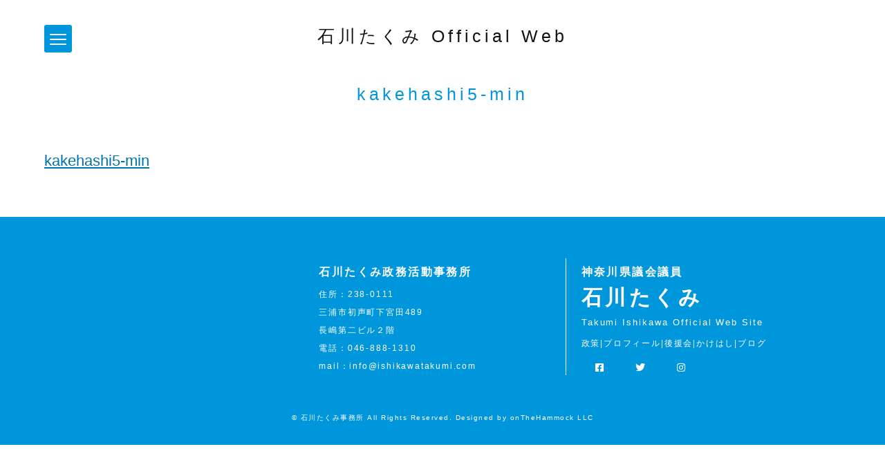

--- FILE ---
content_type: text/html; charset=UTF-8
request_url: https://ishikawatakumi.com/kakehashi5-min
body_size: 6835
content:
<!doctype html>
<html lang="ja"
	prefix="og: http://ogp.me/ns#" >
<head>
	<meta charset="UTF-8" />
	<meta name="viewport" content="width=device-width, initial-scale=1" />
	<link rel="profile" href="https://gmpg.org/xfn/11" />
<link href="https://ishikawatakumi.com/wp-content/themes/TakumiIshikawa%2820190812%29/js/desvg.js" rel="stylesheet"> <!--load all styles -->
<link href="https://ishikawatakumi.com/wp-content/themes/TakumiIshikawa%2820190812%29/css/all.css" rel="stylesheet"> <!--load all styles -->
<!-- <link href="https://ishikawatakumi.com/wp-content/themes/TakumiIshikawa%2820190812%29/css/mailform.css" rel="stylesheet">
 -->

 <link rel="stylesheet" href="https://ishikawatakumi.com/wp-content/themes/TakumiIshikawa%2820190812%29/css/reset.css" />
  <link rel="stylesheet" href="https://ishikawatakumi.com/wp-content/themes/TakumiIshikawa%2820190812%29/css/jquery.datetimepicker.css" />
<link href="https://fonts.googleapis.com/css?family=Marcellus&display=swap" rel="stylesheet">
<link rel="apple-touch-icon" sizes="57x57" href="https://ishikawatakumi.com/wp-content/themes/TakumiIshikawa%2820190812%29/img/apple-icon-57x57.png">
<link rel="apple-touch-icon" sizes="60x60" href="https://ishikawatakumi.com/wp-content/themes/TakumiIshikawa%2820190812%29/img/apple-icon-60x60.png">
<link rel="apple-touch-icon" sizes="72x72" href="https://ishikawatakumi.com/wp-content/themes/TakumiIshikawa%2820190812%29/img/apple-icon-72x72.png">
<link rel="apple-touch-icon" sizes="76x76" href="https://ishikawatakumi.com/wp-content/themes/TakumiIshikawa%2820190812%29/img/apple-icon-76x76.png">
<link rel="apple-touch-icon" sizes="114x114" href="https://ishikawatakumi.com/wp-content/themes/TakumiIshikawa%2820190812%29/img/apple-icon-114x114.png">
<link rel="apple-touch-icon" sizes="120x120" href="https://ishikawatakumi.com/wp-content/themes/TakumiIshikawa%2820190812%29/img/apple-icon-120x120.png">
<link rel="apple-touch-icon" sizes="144x144" href="https://ishikawatakumi.com/wp-content/themes/TakumiIshikawa%2820190812%29/img/apple-icon-144x144.png">
<link rel="apple-touch-icon" sizes="152x152" href="https://ishikawatakumi.com/wp-content/themes/TakumiIshikawa%2820190812%29/img/apple-icon-152x152.png">
<link rel="apple-touch-icon" sizes="180x180" href="https://ishikawatakumi.com/wp-content/themes/TakumiIshikawa%2820190812%29/img/apple-icon-180x180.png">
<link rel="icon" type="image/png" sizes="192x192"  href="https://ishikawatakumi.com/wp-content/themes/TakumiIshikawa%2820190812%29/img/android-icon-192x192.png">
<link rel="icon" type="image/png" sizes="32x32" href="https://ishikawatakumi.com/wp-content/themes/TakumiIshikawa%2820190812%29/img/favicon-32x32.png">
<link rel="icon" type="image/png" sizes="96x96" href="https://ishikawatakumi.com/wp-content/themes/TakumiIshikawa%2820190812%29/img/favicon-96x96.png">
<link rel="icon" type="image/png" sizes="16x16" href="https://ishikawatakumi.com/wp-content/themes/TakumiIshikawa%2820190812%29/img/favicon-16x16.png">
<link rel="manifest" href="/manifest.json">
<meta name="msapplication-TileColor" content="#ffffff">
<meta name="msapplication-TileImage" content="/ms-icon-144x144.png">
<meta name="theme-color" content="#ffffff">
<meta name="google-site-verification" content="5WrNsGiSUbUEPelgXftSxa6B58phAFSHLD0ZJfONovs" />

<style type="text/css">

.fullSlideShow {
    width: 100%;
    text-align: left;
    position: relative;
    overflow: hidden;
}
.fullSlideShow ul {
    top: 50%;
    left: 50%;
    width: 100%;
    position: fixed; /* absolute or fixed */
    overflow: hidden;
}
.fullSlideShow ul li {
    top: 0;
    left: 0;
    width: 100%;
    display: block;
    position: absolute;
}
.fullSlideShow ul li img {
    width: 100%;
}
.fullSlideShow ul:after {
    content: ".";
    height: 0;
    clear: both;
    display: block;
    visibility: hidden;
}
.fullSlideShow ul {
    display: inline-block;
    overflow: hidden;
}

.site_brand_sub{
  font-family: 'Roboto Condensed', sans-serif;
  font-weight:bold;
  font-size: 160%;
color: #000;
letter-spacing: 0.3em;
}

.site_brand_main{
  font-family: 'Roboto Condensed', sans-serif;
  font-weight:bold;
  font-size: 520%;
  color: #000;
line-height: 120%;
letter-spacing: 0.3em;

}
</style>
 <script src="//ajax.googleapis.com/ajax/libs/jquery/1.12.2/jquery.min.js"></script>



	<title>kakehashi5-min &#8211; 石川たくみ / 石川巧 Official SIte</title>
<link rel='dns-prefetch' href='//cdnjs.cloudflare.com' />
<link rel='dns-prefetch' href='//s.w.org' />
<link rel="alternate" type="application/rss+xml" title="石川たくみ / 石川巧 Official SIte &raquo; フィード" href="https://ishikawatakumi.com/feed" />
<link rel="alternate" type="application/rss+xml" title="石川たくみ / 石川巧 Official SIte &raquo; コメントフィード" href="https://ishikawatakumi.com/comments/feed" />
		<script type="text/javascript">
			window._wpemojiSettings = {"baseUrl":"https:\/\/s.w.org\/images\/core\/emoji\/12.0.0-1\/72x72\/","ext":".png","svgUrl":"https:\/\/s.w.org\/images\/core\/emoji\/12.0.0-1\/svg\/","svgExt":".svg","source":{"concatemoji":"https:\/\/ishikawatakumi.com\/wp-includes\/js\/wp-emoji-release.min.js?ver=5.2.21"}};
			!function(e,a,t){var n,r,o,i=a.createElement("canvas"),p=i.getContext&&i.getContext("2d");function s(e,t){var a=String.fromCharCode;p.clearRect(0,0,i.width,i.height),p.fillText(a.apply(this,e),0,0);e=i.toDataURL();return p.clearRect(0,0,i.width,i.height),p.fillText(a.apply(this,t),0,0),e===i.toDataURL()}function c(e){var t=a.createElement("script");t.src=e,t.defer=t.type="text/javascript",a.getElementsByTagName("head")[0].appendChild(t)}for(o=Array("flag","emoji"),t.supports={everything:!0,everythingExceptFlag:!0},r=0;r<o.length;r++)t.supports[o[r]]=function(e){if(!p||!p.fillText)return!1;switch(p.textBaseline="top",p.font="600 32px Arial",e){case"flag":return s([55356,56826,55356,56819],[55356,56826,8203,55356,56819])?!1:!s([55356,57332,56128,56423,56128,56418,56128,56421,56128,56430,56128,56423,56128,56447],[55356,57332,8203,56128,56423,8203,56128,56418,8203,56128,56421,8203,56128,56430,8203,56128,56423,8203,56128,56447]);case"emoji":return!s([55357,56424,55356,57342,8205,55358,56605,8205,55357,56424,55356,57340],[55357,56424,55356,57342,8203,55358,56605,8203,55357,56424,55356,57340])}return!1}(o[r]),t.supports.everything=t.supports.everything&&t.supports[o[r]],"flag"!==o[r]&&(t.supports.everythingExceptFlag=t.supports.everythingExceptFlag&&t.supports[o[r]]);t.supports.everythingExceptFlag=t.supports.everythingExceptFlag&&!t.supports.flag,t.DOMReady=!1,t.readyCallback=function(){t.DOMReady=!0},t.supports.everything||(n=function(){t.readyCallback()},a.addEventListener?(a.addEventListener("DOMContentLoaded",n,!1),e.addEventListener("load",n,!1)):(e.attachEvent("onload",n),a.attachEvent("onreadystatechange",function(){"complete"===a.readyState&&t.readyCallback()})),(n=t.source||{}).concatemoji?c(n.concatemoji):n.wpemoji&&n.twemoji&&(c(n.twemoji),c(n.wpemoji)))}(window,document,window._wpemojiSettings);
		</script>
		<style type="text/css">
img.wp-smiley,
img.emoji {
	display: inline !important;
	border: none !important;
	box-shadow: none !important;
	height: 1em !important;
	width: 1em !important;
	margin: 0 .07em !important;
	vertical-align: -0.1em !important;
	background: none !important;
	padding: 0 !important;
}
</style>
	<link rel='stylesheet' id='wp-block-library-css'  href='https://ishikawatakumi.com/wp-includes/css/dist/block-library/style.min.css?ver=5.2.21' type='text/css' media='all' />
<link rel='stylesheet' id='wp-block-library-theme-css'  href='https://ishikawatakumi.com/wp-includes/css/dist/block-library/theme.min.css?ver=5.2.21' type='text/css' media='all' />
<link rel='stylesheet' id='contact-form-7-css'  href='https://ishikawatakumi.com/wp-content/plugins/contact-form-7/includes/css/styles.css?ver=5.1.4' type='text/css' media='all' />
<link rel='stylesheet' id='font-awesome-css'  href='//cdnjs.cloudflare.com/ajax/libs/font-awesome/4.3.0/css/font-awesome.min.css?ver=5.2.21' type='text/css' media='all' />
<link rel='stylesheet' id='wp-to-top-css'  href='https://ishikawatakumi.com/wp-content/plugins/wp-to-top/css/wp-to-top.css?ver=5.2.21' type='text/css' media='all' />
<style id='wp-to-top-inline-css' type='text/css'>
.wp-to-top {
		background: #000;
		color: #fff; left: 10px; 
		font-size: 30px; 
		line-height: 30px; 
		}.wp-to-top:hover {
		color: #fff; 
		}
</style>
<link rel='stylesheet' id='parent-style-css'  href='https://ishikawatakumi.com/wp-content/themes/twentynineteen/style.css?ver=5.2.21' type='text/css' media='all' />
<link rel='stylesheet' id='twentynineteen-style-css'  href='https://ishikawatakumi.com/wp-content/themes/TakumiIshikawa%2820190812%29/style.css?ver=5.2.21' type='text/css' media='all' />
<link rel='stylesheet' id='twentynineteen-print-style-css'  href='https://ishikawatakumi.com/wp-content/themes/twentynineteen/print.css?ver=5.2.21' type='text/css' media='print' />
<script type='text/javascript' src='https://ishikawatakumi.com/wp-includes/js/jquery/jquery.js?ver=1.12.4-wp'></script>
<script type='text/javascript' src='https://ishikawatakumi.com/wp-includes/js/jquery/jquery-migrate.min.js?ver=1.4.1'></script>
<link rel='https://api.w.org/' href='https://ishikawatakumi.com/wp-json/' />
<link rel="EditURI" type="application/rsd+xml" title="RSD" href="https://ishikawatakumi.com/xmlrpc.php?rsd" />
<link rel="wlwmanifest" type="application/wlwmanifest+xml" href="https://ishikawatakumi.com/wp-includes/wlwmanifest.xml" /> 
<meta name="generator" content="WordPress 5.2.21" />
<link rel='shortlink' href='https://ishikawatakumi.com/?p=994' />
<link rel="alternate" type="application/json+oembed" href="https://ishikawatakumi.com/wp-json/oembed/1.0/embed?url=https%3A%2F%2Fishikawatakumi.com%2Fkakehashi5-min" />
<link rel="alternate" type="text/xml+oembed" href="https://ishikawatakumi.com/wp-json/oembed/1.0/embed?url=https%3A%2F%2Fishikawatakumi.com%2Fkakehashi5-min&#038;format=xml" />

<link rel="stylesheet" href="https://ishikawatakumi.com/wp-content/plugins/count-per-day/counter.css" type="text/css" />
<!-- Favicon Rotator -->
<link rel="shortcut icon" href="https://ishikawatakumi.com/wp-content/uploads/2014/06/maruishi_icon2-16x16.png" />
<link rel="apple-touch-icon-precomposed" href="https://ishikawatakumi.com/wp-content/uploads/2014/06/maruishi_icon2-114x114.png" />
<!-- End Favicon Rotator -->

<link rel="stylesheet" href="https://ishikawatakumi.com/wp-content/plugins/wassup/css/wassup-widget.css?ver=1.9.4.4" type="text/css" />
<script type="text/javascript">
//<![CDATA[
function wassup_get_screenres(){
	var screen_res = screen.width + " x " + screen.height;
	if(screen_res==" x ") screen_res=window.screen.width+" x "+window.screen.height;
	if(screen_res==" x ") screen_res=screen.availWidth+" x "+screen.availHeight;
	if (screen_res!=" x "){document.cookie = "wassup_screen_resacf695bac61f34fb0037a0671309fce5=" + encodeURIComponent(screen_res)+ "; path=/; domain=" + document.domain;}
}
wassup_get_screenres();
//]]>
</script></head>

<body class="attachment attachment-template-default single single-attachment postid-994 attachmentid-994 attachment-pdf wp-embed-responsive singular image-filters-enabled">
<div id="page" class="site">

		<header id="masthead">


        <div class="screen">
            <div class="circle"></div>
            <div class="menu">
                <ul>
                    <li>神奈川県議会議員<br>
                石川たくみオフィシャルサイト</li>
                    <li><a href="/">HOME<span>ホーム</span></a></li>
                    <li><a href="./policy">POLITICAL POLICY<span>政策</span></a></li>
                    <li><a href="./profile">PROFILE<span>プロフィール</span></a></li>
                    <li><a href="./support">SUPPORT ASSOCIATION<span>後援会</span></a></li>
                    <li><a href="https://ishikawatakumi.com/report">ACTIVITY REPORT<span>活動報告「かけはし」</span></a></li>
                    <li><a href="https://ameblo.jp/maruishimotors/" target="_blank">BLOG<span>公式ブログ「すべては三浦のために」</span></a></li>
                    <li><a href="https://www.facebook.com/takumi.ishikawa.16" target="_blank"><i class="fab fa-facebook-f"></i></a>
                    <a href="https://twitter.com/takumixp" target="_blank"><i class="fab fa-twitter"></i></a>
                <a href="https://www.instagram.com/takumixp/" target="_blank"><i class="fab fa-instagram"></i></a></li>
                </ul>
            </div>                      
            <div class="burger">
                <div class="x"></div>
                <div class="y"></div>
                <div class="z"></div>
            </div>    

        </div>
		</header><!-- #masthead -->

	<div id="content" class="site-content">

	<section id="primary" class="content-area">
		<main id="main" class="site-main">

			
<article id="post-994" class="post-994 attachment type-attachment status-inherit hentry entry">
		<header class="entry-header">
		石川たくみ Official Web
		
<h1 class="entry-title">kakehashi5-min</h1>
	</header>
	
	<div class="entry-content">
		<p class="attachment"><a href='https://ishikawatakumi.com/wp-content/uploads/2019/08/kakehashi5-min.pdf'>kakehashi5-min</a></p>
	</div><!-- .entry-content -->


</article><!-- #post-994 -->

		</main><!-- #main -->
	</section><!-- #primary -->


	</div><!-- #content -->
<footer>

<div class="footer_column">
<div class="footer_map">
<iframe src="https://www.google.com/maps/embed?pb=!1m18!1m12!1m3!1d3261.1970048088565!2d139.6313647152451!3d35.176642080315006!2m3!1f0!2f0!3f0!3m2!1i1024!2i768!4f13.1!3m3!1m2!1s0x60183c3e96f71123%3A0xc2231a7b3b68aab3!2z44CSMjM4LTAxMTEg56We5aWI5bed55yM5LiJ5rWm5biC5Yid5aOw55S65LiL5a6u55Sw77yU77yY77yZ!5e0!3m2!1sja!2sjp!4v1564472519004!5m2!1sja!2sjp" width="600" height="450" frameborder="0" style="border:0" allowfullscreen></iframe>
</div>
</div>
<div class="footer_column border_right">
<h3>石川たくみ政務活動事務所</h3>
<p>住所：238-0111<br class="pc_appear">
三浦市初声町下宮田489<br class="pc_appear">
長嶋第二ビル２階<br>
電話：<a href="tel:0468881310">046-888-1310</a><br>
mail：<a href="mailto:info@ishikawatakumi.com">info@ishikawatakumi.com</a>
</p>
</div>
<div class="footer_column">
<h4>神奈川県議会議員</h4>
<h2>石川たくみ</h2>
<h5>Takumi Ishikawa Official Web Site</h5>
<p><a href="./policy">政策</a>|<a href="./profile">プロフィール</a>|<a href="./support">後援会</a>|<a href="https://ishikawatakumi.com/report/">かけはし</a>|<a href="https://ameblo.jp/maruishimotors/" target="_blank">ブログ</a></p>
<a href="https://www.facebook.com/takumi.ishikawa.16" target="_blank"><i class="fab fa-facebook-square"></i></a>
<a href="https://twitter.com/takumixp" target="_blank"><i class="fab fa-twitter"></i></a>
<a href="https://www.instagram.com/takumixp/" target="_blank"><i class="fab fa-instagram"></i></a>
</div>
<div class="footer_credit">
© 石川たくみ事務所 All Rights Reserved. Designed by <a href="https://onthehammock.com/" target="_blank">onTheHammock LLC
</div>
</footer>

</div><!-- #page -->


<script  src="https://ishikawatakumi.com/wp-content/themes/TakumiIshikawa%2820190812%29/js/script.js"></script>
<script type="text/javascript" src="https://ishikawatakumi.com/wp-content/themes/TakumiIshikawa%2820190812%29/js/delighters.js"></script>
<script src="https://ishikawatakumi.com/wp-content/themes/TakumiIshikawa%2820190812%29/js/mailform-js.php"></script>

<!-- フリガナ自動入力ライブラリここから -->
<script src="https://ishikawatakumi.com/wp-content/themes/TakumiIshikawa%2820190812%29/js/jquery.autoKana.js"></script>
<script>
    (function( $ ) {
    $.fn.autoKana( '#name_1', '#read_1', {
      katakana: false
    });
    $.fn.autoKana( '#name_2', '#read_2', {
      katakana: false
    });
    })( jQuery );
</script>
<!-- フリガナ自動入力ライブラリここまで -->


<!-- 住所自動入力ライブラリここから -->
<script src="https://ishikawatakumi.com/wp-content/themes/TakumiIshikawa%2820190812%29/js/ajaxzip3.js"></script>
<!-- 住所自動入力ライブラリここまで -->


<!-- ご希望の日時選択ライブラリここから -->
<script src="https://ishikawatakumi.com/wp-content/themes/TakumiIshikawa%2820190812%29/js/jquery.datetimepicker.js"></script>
<script>
    (function( $ ) {
        $( 'input#schedule' ).datetimepicker({
            lang: 'ja'
        });
    })( jQuery );
</script>
<!-- ご希望の日時選択ライブラリここまで -->
<script type="text/javascript">
  function onSubmit(token) {
  document.getElementById("[フォームのid]").submit();
}
function onReCaptchaError() {
  [エラーメッセージを記載しているdivタグなどを表示する処理]
}

</script>
<script>
(function() {
   $('a[href^="#"]').click(function() {
      var speed = 400;
      var href= $(this).attr("href");
      var target = $(href == "#" || href == "" ? 'html' : href);
      var position = target.offset().top;
      $('body,html').animate({scrollTop:position}, speed, 'swing');
      return false;
   });



    "use strict";

    var desvg = function(selector, removeinlinecss) {
        removeinlinecss = removeinlinecss || null;

        // helper function for replacing images with svg
        var replaceImageWithSVG = function (img) {
            var imgID = img.id,
                imgClasses = img.getAttribute('class'),
                imgURL = img.getAttribute('src'),
                imgParent = img.parentNode,
                svg,
                paths,
                xhr;
            // set up the AJAX request
            xhr = new XMLHttpRequest();

            xhr.open('GET', imgURL, true);

            xhr.onload = function() {
                // get the response in XML format
                var xml = xhr.responseXML;

                // bail if no XML
                if (!xml) {
                    return;
                }

                // this will be the <svg />
                svg = xml.documentElement;

                // get all the SVG paths
                paths = svg.querySelectorAll('path');

                if (imgID) {
                    // re-assign the ID attribute from the <img />
                    svg.id = imgID;
                }

                if (imgClasses) {
                    // re-assign the class attribute from the <img />
                    svg.setAttribute('class', imgClasses + ' replaced-svg');
                }

                if (removeinlinecss) {
                    // if `removeinlinecss` is true then remove the style attributes from the SVG paths
                    for (var i = 0; i < paths.length; i++) {
                        paths[i].removeAttribute('style');
                    }
                }

                svg.removeAttribute('xmlns:a');

                // add the new SVG element to the DOM
                imgParent.appendChild(svg);

                // and remove the original <img />
                imgParent.removeChild(img);
            };

            xhr.send();
        };


        // grab all the elements from the document matching the passed in selector
        var images = document.querySelectorAll(selector),
            len = images.length;

        // loops over the matched images
        while (len--) {
            replaceImageWithSVG(images[len]);
        }
    };

    window.deSVG = desvg;
})();
deSVG(".top_triangle", true);
// deSVG(".top_yellow_triangle", true);
// deSVG(".top_blue_triangle", true);
</script>
<a href="#" class="wp-to-top hvr-wobble-vertical hvr-glow">
	<i class="fa fa-arrow-up"></i>
</a>
<!-- / wp-to-top -->
<!-- <p class="small"> WassUp 1.9.4.4 timestamp: 2026-01-21 09:30:24PM UTC (06:30AM)<br />
If above timestamp is not current time, this page is cached.</p> -->
<script type='text/javascript'>
/* <![CDATA[ */
var wpcf7 = {"apiSettings":{"root":"https:\/\/ishikawatakumi.com\/wp-json\/contact-form-7\/v1","namespace":"contact-form-7\/v1"}};
/* ]]> */
</script>
<script type='text/javascript' src='https://ishikawatakumi.com/wp-content/plugins/contact-form-7/includes/js/scripts.js?ver=5.1.4'></script>
<script type='text/javascript' src='https://ishikawatakumi.com/wp-content/themes/twentynineteen/js/priority-menu.js?ver=20200129'></script>
<script type='text/javascript' src='https://ishikawatakumi.com/wp-content/themes/twentynineteen/js/touch-keyboard-navigation.js?ver=20221101'></script>
<script type='text/javascript' src='https://ishikawatakumi.com/wp-includes/js/wp-embed.min.js?ver=5.2.21'></script>
<script type='text/javascript'>
/* <![CDATA[ */
var wpToTopVars = {"scrollDuration":""};
/* ]]> */
</script>
<script type='text/javascript' src='https://ishikawatakumi.com/wp-content/plugins/wp-to-top/js/wp-to-top.js?ver=5.2.21'></script>
	<script>
	/(trident|msie)/i.test(navigator.userAgent)&&document.getElementById&&window.addEventListener&&window.addEventListener("hashchange",function(){var t,e=location.hash.substring(1);/^[A-z0-9_-]+$/.test(e)&&(t=document.getElementById(e))&&(/^(?:a|select|input|button|textarea)$/i.test(t.tagName)||(t.tabIndex=-1),t.focus())},!1);
	</script>
	
</body>

</html>


--- FILE ---
content_type: text/css
request_url: https://ishikawatakumi.com/wp-content/themes/TakumiIshikawa%2820190812%29/css/reset.css
body_size: 276
content:
@charset "utf-8";


body,
div,
dl,
dt,
dd,
ul,
ol,
li,
h1,
h2,
h3,
h4,
h5,
h6,
pre,
form,
fieldset,
input,
textarea,
p,
blockquote,
th,
td {
	margin: 0;
	padding: 0;
}

fieldset,
img {
	border: 0;
	vertical-align: middle;
}

code,
em,
strong,
th {
	font-style: normal;
	font-weight: normal;
}

h1,
h2,
h3,
h4,
h5,
h6 {
	font-size: 100%;
	font-weight: normal;
}






--- FILE ---
content_type: text/css
request_url: https://ishikawatakumi.com/wp-content/themes/TakumiIshikawa%2820190812%29/style.css?ver=5.2.21
body_size: 9460
content:
/*
 Template:twentynineteen 
Theme Name:Takumi_Ishikawa 
*/
a:active{
	text-decoration:none;
	color: #0096DC;
}
a:hover{
	text-decoration:none;
	color: #0096DC;
}
a {
    outline: none;
}
a:focus, *:focus { outline:none; }

/*menu*/
div.screen{
  width:40px;
  height:40px; 
  overflow:hidden;
  position:absolute; 
  top:0; 
  left:0;
  margin-left:0px;
}

div.burger {
  height: 40px; 
  width: 40px;
  position: fixed;
  top: 5%; 
  left: 5%;
  cursor: pointer; 
  z-index: 2000;
  background-color: #0096DC;
  border-radius: 3px;
    animation-duration: 1s;
  animation-name: slidein2;
}
  div.x,
  div.y,
  div.z {
    position: absolute;
    margin: auto;
    text-align:center;
/*    top: 0px; bottom: 0px;    
*/    background: #fff;
    border-radius:2px;
    -webkit-transition: all 200ms ease-out;
       -moz-transition: all 200ms ease-out;
        -ms-transition: all 200ms ease-out;
         -o-transition: all 200ms ease-out;
            transition: all 200ms ease-out;
  }   
  div.x, div.y, div.z { 
    height: 2px; 
    width: 60%;
    margin:0 20%;
  }
  div.x{
    top: 13px;
  }
  div.y{
    top: 20px;
  }
  div.z{
    top: 27px;
  }
  div.collapse{
    top: 20px;
    background:#fff;
    -webkit-transition: all 70ms ease-out;
       -moz-transition: all 70ms ease-out;
        -ms-transition: all 70ms ease-out;
         -o-transition: all 70ms ease-out;
            transition: all 70ms ease-out;
  }
   
  
  div.rotate30{
    -ms-transform: rotate(30deg); 
      -webkit-transform: rotate(30deg); 
      transform: rotate(30deg); 
    -webkit-transition: all 50ms ease-out;
       -moz-transition: all 50ms ease-out;
        -ms-transition: all 50ms ease-out;
         -o-transition: all 50ms ease-out;
            transition: all 50ms ease-out;          
  }
  div.rotate150{
    -ms-transform: rotate(150deg); 
      -webkit-transform: rotate(150deg); 
      transform: rotate(150deg);  
    -webkit-transition: all 50ms ease-out;
       -moz-transition: all 50ms ease-out;
        -ms-transition: all 50ms ease-out;
         -o-transition: all 50ms ease-out;
            transition: all 50ms ease-out;          
  }
  
  div.rotate45{
    -ms-transform: rotate(45deg); 
      -webkit-transform: rotate(45deg); 
      transform: rotate(45deg); 
    -webkit-transition: all 100ms ease-out;
       -moz-transition: all 100ms ease-out;
        -ms-transition: all 100ms ease-out;
         -o-transition: all 100ms ease-out;
            transition: all 100ms ease-out;         
  }
  div.rotate135{
    -ms-transform: rotate(135deg); 
      -webkit-transform: rotate(135deg); 
      transform: rotate(135deg);  
    -webkit-transition: all 100ms ease-out;
       -moz-transition: all 100ms ease-out;
        -ms-transition: all 100ms ease-out;
         -o-transition: all 100ms ease-out;
            transition: all 100ms ease-out;         
  }

div.circle{
z-index: 1000; 
  border-radius: 50%;
  width: 0px;
  height: 0px; 
  position:fixed;
  opacity: 0.95;
  top: 35px;
  left: 36px;
  background:#fdd35c;
  -webkit-transition: all 300ms cubic-bezier(0.000, 0.995, 0.990, 1.000);
     -moz-transition: all 300ms cubic-bezier(0.000, 0.995, 0.990, 1.000);
      -ms-transition: all 300ms cubic-bezier(0.000, 0.995, 0.990, 1.000);
       -o-transition: all 300ms cubic-bezier(0.000, 0.995, 0.990, 1.000);
          transition: all 300ms cubic-bezier(0.000, 0.995, 0.990, 1.000); 
}
div.circle.expand{
  width:1200px;
  height:1200px;
  top: -560px;
  left: -565px;   
  -webkit-transition: all 400ms cubic-bezier(0.000, 0.995, 0.990, 1.000);
     -moz-transition: all 400ms cubic-bezier(0.000, 0.995, 0.990, 1.000);
      -ms-transition: all 400ms cubic-bezier(0.000, 0.995, 0.990, 1.000);
       -o-transition: all 400ms cubic-bezier(0.000, 0.995, 0.990, 1.000);
          transition: all 400ms cubic-bezier(0.000, 0.995, 0.990, 1.000);         
  
}
div.menu {
  z-index: 1000; 
  height: 568px; 
  width: 100%;
  position: fixed;
  top: 0px; left: 0px;
  display: none;
}
div.menu ul li {
    z-index: 100; 
  list-style: none;
  position:absolute;
  top:0px;;
  left:12%;
  opacity:0;
  width:100%;
  text-align:left;
  font-size:0px;
  -webkit-transition: all 70ms cubic-bezier(0.000, 0.995, 0.990, 1.000);
     -moz-transition: all 70ms cubic-bezier(0.000, 0.995, 0.990, 1.000);
      -ms-transition: all 70ms cubic-bezier(0.000, 0.995, 0.990, 1.000);
       -o-transition: all 70ms cubic-bezier(0.000, 0.995, 0.990, 1.000);
          transition: all 70ms cubic-bezier(0.000, 0.995, 0.990, 1.000);
}
div.menu ul li a {
  color:#000;
  text-decoration:none; 
  letter-spacing: 0.1em;
  font-family: 'Marcellus', serif;
  font-size: 16px;
  font-weight: normal;
}
div.menu ul li a span {
      font-family: "游ゴシック体", YuGothic, "游ゴシック", "Yu Gothic", "メイリオ", sans-serif;
  font-size: 12px;
  font-weight: normal;
  margin:0 20px;
}
div.menu li.animate{
  font-size:21px;
  opacity:1;
  -webkit-transition: all 150ms cubic-bezier(0.000, 0.995, 0.990, 1.000);
     -moz-transition: all 150ms cubic-bezier(0.000, 0.995, 0.990, 1.000);
      -ms-transition: all 150ms cubic-bezier(0.000, 0.995, 0.990, 1.000);
       -o-transition: all 150ms cubic-bezier(0.000, 0.995, 0.990, 1.000);
          transition: all 150ms cubic-bezier(0.000, 0.995, 0.990, 1.000);
}
div.menu li.animate:nth-of-type(1){ 
  top:10%;
  transition-delay: 0.0s;
    font-family: "游ゴシック体", YuGothic, "游ゴシック", "Yu Gothic", "メイリオ", sans-serif;
  font-size: 25px;
  letter-spacing: 0.1em;
  line-height: 35px;
  font-weight: bold;
  margin-left: -10px;
  color: #0096DC;

}
div.menu li.animate:nth-of-type(2){
  top:25%;
  transition-delay: 0.03s;  
      
}
div.menu li.animate:nth-of-type(3){
  top:34%;
  transition-delay: 0.06s;    
  
}
div.menu li.animate:nth-of-type(4){
  top:43%;
  transition-delay: 0.09s;    
  
}
div.menu li.animate:nth-of-type(5){
  top:52%;
  transition-delay: 0.12s;    
  
}
div.menu li.animate:nth-of-type(6){
  top:61%;
  transition-delay: 0.15s;  
      
}
div.menu li.animate:nth-of-type(7){
  top:70%;
  transition-delay: 0.15s;  
      
}
div.menu li.animate:nth-of-type(8){
  top:79%;
  transition-delay: 0.15s;  
      
}
div.menu li.animate:nth-of-type(8) i{
  margin:0 2%;
}

#loading{
position: absolute;
left: 30%;
top: 40%;
}
#loader-bg {
position: fixed;
width: 100%;
height: 100%;
top: 0px;
left: 0px;
background: #FFF;
z-index: 10000;
}

.load_header {
  position: absolute;
  top: 50%;
  text-align:center;
/*  left:20%;
  margin-left: -1.9em;
*/  color: hsla(0, 0%, 100%,.3);
  font-family: 'Marcellus', serif;
  font-size: 30px;
  line-height: 60px;
  letter-spacing: 0.3em;
}

@keyframes loading {
  from { max-width: 0; }
}

.load_header:before {
  content: attr(data-content);
position: absolute;
  overflow: hidden;
  color: black;
  max-width: 14em;
  animation: loading 3s linear;
}

/* Wrapper
--------------------------- */
#wrapper {
    width: 100%;
    text-align: left;
    background: #fff;
    position: relative;
    z-index: 120;
}

.contents {
/*    padding: 30px 50px 50px 50px;
*/}
.contents p {
/*    padding-bottom: 3em;
    line-height: 180%;
*/}

/*top page*/
.top_header{
    width: 100%;
    text-align: left;
    position: fixed;
    z-index: 0;
    padding: 0 0;
}

.top_subtitle{
  font-family: 'Marcellus', serif;
  font-size: 40px;
  line-height: 60px;
  letter-spacing: 0.3em;
  animation-duration: 2s;
  animation-name: slidein2;
}
@keyframes slidein2 {
  0% {
    margin-left: -200%;
    opacity: 0;
  }
  50% {
    opacity: 0;
  }
  100% {
    opacity: 1;
  }
}
.top_title{
    position: relative;
  padding-left: 10%;
  padding-top: 7%;
  display: inline-block;
  width: 70%;
  vertical-align: top;

}
.top_title h4{
  margin-top: 5%;
  font-family: "游ゴシック体", YuGothic, "游ゴシック", "Yu Gothic", "メイリオ", sans-serif;
  font-size: 35px;
  letter-spacing: 0.3em;
  animation-duration: 2.5s;
  animation-name: slidein2;
}

.top_title h3{

  font-family: "游ゴシック体", YuGothic, "游ゴシック", "Yu Gothic", "メイリオ", sans-serif;
  font-size: 80px;
  letter-spacing: 0.32em;
  animation-duration: 3s;
  animation-name: slidein2;
}
.top_title h5{
  margin-top: 9%;
  font-family: "游ゴシック体", YuGothic, "游ゴシック", "Yu Gothic", "メイリオ", sans-serif;
  font-size: 40px;
  letter-spacing: 0.3em;
  color: #0096DC;
  font-weight: bold;
  animation-duration: 3.5s;
  animation-name: slidein2;
}
.top_title p{
  width: 80%;
  margin-top: 5%;
  font-family: "游ゴシック体", YuGothic, "游ゴシック", "Yu Gothic", "メイリオ", sans-serif;
  font-size: 15px;
  letter-spacing: 0.3em;
  font-weight: bold;
  animation-duration: 4s;
  animation-name: slidein2;
}
.top_takumi_ishikawa{
  position: relative;
  display: inline-block;
  width: 28%;
    vertical-align: middle;
}


.top_takumi_ishikawa img{
  width: 70%;
  animation-duration: 7s;
  animation-name: slidein;
}
@keyframes slidein {
  from {
    margin-left: 100%;
    width: 70%;
    opacity: 0;

  }

  to {
    margin-left: 0%;
    width: 70%;
    opacity: 1;

  }
}
.delighter .started { transform:none; opacity:1; }

.top_triangle  #layer1 polygon{

stroke-dasharray: 3400
stroke-dashoffset: 100;
    stroke-width: 2;
-webkit-animation: hello3 2s forwards;
animation: tri_poli1 2s forwards;
  transform:translate(-100%, 0);
transform: scale(-1, -1);
}
@-webkit-keyframes tri_poli1 {
 0% {
    transform:translate(-100%, 0);
    transform: scale(-1, -1);
}
100%{
  transform:translate(0, 100%);
    transform:translate(0, 0);
    transform: scale(1, 1);
fill: #FFF100;

}
}
@keyframes tri_poli1 {
 0% {
    transform:translate(-100%, 0);
    transform: scale(-1, -1);
}
100%{
    transform:translate(0, 0);
    transform: scale(1, 1);
    fill: #FFF100;
}
}

.top_triangle  #layer2 polygon{
    stroke-width: 2;/*線の太さを指定する*/
-webkit-animation: tri_poli2 2s forwards;
animation: tri_poli2 2s forwards;
  transform:translate(100%, -100%);

}
@-webkit-keyframes tri_poli2 {
 0% {
    transform:translate(100%, -100%);

  }
100%{
    transform:translate(0, 0);
    fill: #0096DC;
}
}
@keyframes tri_poli2 {
 0% {
    transform:translate(100%, -100%);
  }
100%{
    transform:translate(0, 0);
      fill: #0096DC;
}
}

.top_triangle  #layer3 path{
    fill: none;
    stroke: #00B5ED; /*線の色を指定する*/
stroke-dasharray: 3400;
stroke-dashoffset: 100;
    stroke-width: 2;/*線の太さを指定する*/
-webkit-animation: hello3 7s forwards;
animation: hello3 7s forwards;

}
@-webkit-keyframes hello3 {
 0% {
 stroke-dashoffset: 3400;
}
100%{
   stroke-dashoffset: 0;


}
}
@keyframes hello3 {
 0% {
 stroke-dashoffset: 3400;
}
100%{
   stroke-dashoffset: 0;

}

}
.top_triangle{
    position: absolute;
  top:0;
  left:0;
      width: 100%;
}
.top_triangle img{
      width: 100%;
}
.top_triangle svg{
      width: 100%;
      margin-top: -0%;
}
.page_triangle{
    position: absolute;
  top:-18%;
  left:0;
      width: 100%;
}
.page_triangle img{
      width: 100%;
}
.page_triangle svg{
      width: 100%;
      margin-top: -0%;
}
h1:not(.site-title):before, h2:before{
  display:none;
}
.section0{
  width: 100%;
  padding:20px 0;
  text-align: center;
}
.section0 video{
  width: 80%;
}

.section1{
  width: 100%;
  background-image: url("img/top_section1_back-min.png");
  background-size: cover;
  background-repeat:no-repeat;
  padding:20px 0;
}

.section1 li{
  list-style: none;
    font-family: "游ゴシック体", YuGothic, "游ゴシック", "Yu Gothic", "メイリオ", sans-serif;
  font-size: 13px;
  letter-spacing: 0.15em;
}
.section1 li a{
  color: black;

}



.section1 li a{
  position: relative;
  display: inline-block;
  text-decoration: none;
  color: #000;
  margin:8px;
    z-index: 1;


}
.section1 a{
    position: relative;

}
.section1 a::after {
  position: absolute;
  margin-top: -15px;
  left: 0;
  content: '';
  background: transparent;
  transform: scale(1, 1);
   height: 10px;
  width:100%;
  display: block;
  z-index: -1;

}
.section1 a:hover::after {
  animation: hover-in .3s forwards alternate, hover-out .3s .3s forwards alternate;
}

@keyframes hover-in {
  0% {
    transform-origin: right top;
    transform: scale(1, 1);
    background-color: yellow;
  }
  100% {
    transform-origin: right top;
    transform: scale(0, 1);
        background-color: yellow;

  }
}
@keyframes hover-out {
  0% {
    transform-origin: left top;
    transform: scale(0, 1);
        background-color: yellow;

  }
  100% {
    transform-origin: left top;
    transform: scale(1, 1);
        background-color: yellow;

  }
}
.delighter.left {
  transform:translate(100%);
  opacity:0;
  transition: all .75s ease-out;
}
.delighter.left.started {
  transform:none;
  opacity:1;
}


.top_blog_section{
  position: relative;
  width: 50%;
  left: 45%;
  top:20px;
  padding:20px 20px;
  background-color: rgba(255,255,255,0.6);
  margin:20px 0;
}
.top_blog_section h3{
  font-family: 'Marcellus', serif;
  font-size: 20px;
  letter-spacing: 0.3em;
  font-weight: normal;
  margin:10px 0;

}
.top_blog_section h4{
    font-family: "游ゴシック体", YuGothic, "游ゴシック", "Yu Gothic", "メイリオ", sans-serif;
  font-size: 32px;
  letter-spacing: 0.15em;
  color: #0096DC;
    margin:10px 0;

}


.button {
  font-family: "游ゴシック体", YuGothic, "游ゴシック", "Yu Gothic", "メイリオ", sans-serif!important;
  font-size: 13px;
  letter-spacing: 0.3em;
  background-color: #0096DC;
  border: none;
		padding: 2px;
		cursor: pointer;
		display: block;
		position: relative;
		overflow: hidden;
		transition: all .35s ease-in-out .35s;
	    margin: 0 auto;
  width: 60%;
	    text-align: center;
	}
	.button,
	.button span {
		background: #0096DC;
		color: #fff;
	}
	.button:after,
	.button:before,
	.button:hover span {
		background: #0096DC;
		color: #fff;
	} 
	.button,
	.button span {
		background: #0096DC;
		color: #fff;
	}
	.dark-button-2 .button:after,
	.dark-button-2 .button:before,
	.dark-button-2 .button:hover span {
		background: #fff;
		color: #444;
	} 
	.button span {
		display: block;
		padding: 10px 30px;
		background: #0096DC;
		z-index: 10;
		position: relative;
		transition: all .35s ease-in-out .35s;
	}
	.button:hover span {
		background: yellow;
		color: #0096DC;
		transition: all .35s ease-in-out .35s;
	}
	.button:after {
		bottom: -100%;
		right: -100%;
		content: "";
		width: 100%;
		height: 100%;
		position: absolute;
		background: yellow;
		transition: all .35s ease-in-out .5s;
	}
	.button:hover:after {
		right: 0;
		bottom: 0;
		transition: all ease-in-out .35s;
	}
	.button:before {
		top: -100%;
		left: -100%;
		content: "";
		width: 100%;
		height: 100%;
		position: absolute;
		background: yellow;
		transition: all .35s ease-in-out .5s;
	}
	.button:hover:before {
		left: 0;
		top: 0;
		transition: all ease-in-out .35s;
	}

    .holder,
    .first_,
    .second,
    .third {
      height: 100vh;
      width: 100vw;
    }
    .first_,
    .second,
    .third {
      position: fixed;
    }
    .second,
    .third {
      opacity: 0;
    }
    .holder {
      height: 100vh;
      position: fixed;
      z-index: -10;
    }
    .first_ {
      animation: first 10s infinite;
      background: linear-gradient(#fff, #7affff);
      z-index: 10;
    }
      @keyframes first {
        0% {opacity: 1.0;}
        10% {opacity: 0.8;}
        20% {opacity: 0.6;}
        30% {opacity: 0.4;}
        40% {opacity: 0.2;}
        50% {opacity: 0.1;}
        60% {opacity: 0.2;}
        70% {opacity: 0.4;}
        80% {opacity: 0.6;}
        90% {opacity: 0.8;}
        100% {opacity: 1.0;}
      }

    .second {
      animation: second 10s infinite; animation-delay: 2s;
      background: linear-gradient(#fff, #fff);
      z-index: 20;
    }
      @keyframes second {
        0% {opacity: 0;}
        10% {opacity: 0.2;}
        20% {opacity: 0.4;}
        30% {opacity: 0.6;}
        40% {opacity: 0.8;}
        50% {opacity: 1.0;}
        60% {opacity: 0.8;}
        70% {opacity: 0.6;}
        80% {opacity: 0.4;}
        90% {opacity: 0.2;}
        100% {opacity: 0;}
      }

    .third {
      animation: third 10s infinite;
      animation-delay: 8s;
      background: linear-gradient(#00a1e9, #fff);
      z-index: 30;
    }
      @keyframes third {
        0% {opacity: 0;}
        10% {opacity: 0.2;}
        20% {opacity: 0.4;}
        30% {opacity: 0.6;}
        40% {opacity: 0.8;}
        50% {opacity: 1.0;}
        60% {opacity: 0.8;}
        70% {opacity: 0.6;}
        80% {opacity: 0.4;}
        90% {opacity: 0.2;}
        100% {opacity: 0;}
      }
.delighter.right {
  transform:translate(-100%);
  opacity:0;
  transition: all .75s ease-out;
}
.delighter.right.started {
  transform:none;
  opacity:1;
}
.delighter.right2 {
  margin-left:-100%;
  opacity:0;
  transition: all .75s ease-out;
}
.delighter.right2.started {
  opacity:1;
margin-left:0%;
}
.delighter.left2 {
  margin-left:100%!important;
  opacity:0;
  transition: all .75s ease-out;
}
.delighter.left2.started {
  opacity:1;
margin-left:0px!important;
}
.delighter.pageup {
  transform:translatey(20%);
  opacity:0;
  transition: all .75s ease-out;
}
.delighter.pageup.started {
  transform:none;
  opacity:1;
}
.delighter.appear {
/*  transform:translatey(50%);
*/  opacity:0;
  transition: all .7s ease-out;
}
.delighter.appear.started {
  transform:none;
  opacity:1;
}

.top_blog_section2{
  position: relative;
  width: 50%;
  left: 5%;
  top:20px;
  padding:20px 20px;
  background-color: rgba(255,255,255,0.6);
  margin:20px 0;
    display: inline-block;
    vertical-align: middle;

}
.top_blog_section2 h3{
  font-family: 'Marcellus', serif;
  font-size: 20px;
  letter-spacing: 0.3em;
  font-weight: normal;
  margin:10px 0;

}
.top_blog_section2 h4{
    font-family: "游ゴシック体", YuGothic, "游ゴシック", "Yu Gothic", "メイリオ", sans-serif;
  font-size: 32px;
  letter-spacing: 0.15em;
  color: #0096DC;
    margin:10px 0;

}
.top_blog_section2 p{
    font-family: "游ゴシック体", YuGothic, "游ゴシック", "Yu Gothic", "メイリオ", sans-serif;
  font-size: 13px;
  letter-spacing: 0.15em;
  line-height:32px;
  background-color: #E8E8E8;
  padding:20px 5%;
  margin:30px 5% 40px 0;

}
.top_blog_section2_right{
  width: 44%;
  display: inline-block;
    vertical-align: middle;

}
.top_blog_section2_right img{
  margin-left: 15%;
  width: 80%;
  margin-top: 30px;

}
.top_section2_triangle{
	position: absolute;
	z-index: -1;
	right:0;
	margin-top: 30px;

}
.top_section2_triangle{
  width: 70%;
}
.section3 {
  position: relative;
  }

.top_section3 {
  position: absolute;
  top: 10%;
  left: 47%;
  -ms-transform: translate(0%,-50%);
  -webkit-transform: translate(0%,-50%);
  transform: translate(0%,-50%);
  margin:0;
  padding:0;
  z-index: 2;
  width: 48%;
  /*文字の装飾は省略*/
  }
.delighter.appear2 { 
  opacity:0; 
  transition: all .6s ease-out; 
  transform:translatey(10%);
}
.delighter.appear2.started { 
  transform:none; opacity:1; 
}

.section3 img {
  width: 100%;
  }
.top_section3 h3{
  font-family: 'Marcellus', serif;
  font-size: 20px;
  letter-spacing: 0.3em;
  font-weight: normal;
  margin:10px 0;

}
.top_section3 h4{
    font-family: "游ゴシック体", YuGothic, "游ゴシック", "Yu Gothic", "メイリオ", sans-serif;
  font-size: 32px;
  letter-spacing: 0.15em;
  color: #0096DC;
    margin:10px 0;
}
.top_section3 h5{
  font-family: 'Marcellus', serif;
  font-size: 13px;
  font-style: italic;
  letter-spacing: 0.15em;
    margin:10px 0;
}

.top_section3 p{
    font-family: "游ゴシック体", YuGothic, "游ゴシック", "Yu Gothic", "メイリオ", sans-serif;
  font-size: 14px;
  letter-spacing: 0.15em;
  font-weight: bold;

}
.top_line{
  background:linear-gradient(transparent 60%, rgba(0,150,220,0.5) 0%);
}

.top_sec3_waku{
	background: rgba(255,255,255,0.6);
	padding: 10px 20px;
	margin:30px 0;
}
.section4,.section5{
	padding:50px 5% 15px 5%;
	text-align:center;
}

.section4 h3,.section5 h3{
font-family: "游ゴシック体", YuGothic, "游ゴシック", "Yu Gothic", "メイリオ", sans-serif;
  font-size: 32px;
  letter-spacing: 0.15em;
  color: #0096DC;
    margin:10px 0;
}
.section4 h4,.section5 h4{
  font-family: 'Marcellus', serif;
  font-size: 20px;
  letter-spacing: 0.3em;
  font-weight: normal;
  margin:10px 0;
}
.button i{
	font-size:18px;
	font-weight: bold;
	margin:-2px 5px 0px 5px;
	vertical-align: middle;
}
.btnfb{
	background-color: #2F6EAF!important;
	width: 30.5%!important;
	display: inline-block!important;
	margin:20px 1%!important;
	font-size:11px!important;

}
.btnfb span{
	background-color: #2F6EAF!important;
	padding:25px;
}
.btnfb:hover span {
		background: yellow!important;
}
.btntw{
	background-color: #1BACE5!important;
	width: 30.5%!important;
	display: inline-block!important;
	margin:20px 1%!important;
	font-size:11px!important;

}
.btntw span{
	background-color: #1BACE5!important;
	padding:25px;
}
.btntw:hover span {
		background: yellow!important;
}
.btnIn{
	background-color: #EA979D!important;
	width: 30.5%!important;
	display: inline-block!important;
	margin:20px 1%!important;
	font-size:11px!important;

}
.btnIn span{
	background-color: #EA979D!important;
	padding:25px 15px;
}
.btnIn:hover span {
		background: yellow!important;
}

.delighter.photoup { transform:translatey(30%);
  opacity:0; 
  transition: all .3s ease-out; 
}
.delighter.photoup.started { 
  transform:none; 
  opacity:1; 
}
.insta_thum_photo{
  width:18%;
  display: inline-block;
  margin:1%;

}
.insta_thum_photo_img{
  position: relative;
  width: 100%;/*　トリミングしたい枠の幅（固定にしたい場合はサイズを入力）　*/
  padding-top: 100%;/*　トリミングしたい枠の高さ（固定にしたい場合はサイズを入力）　*/
  overflow: hidden;/*　5画像が枠からはみ出た部分はトリミング（非表示）する　*/
  margin: 0 auto;
   object-fit: cover;
transition-duration: 0.5s


}
.insta_thum_photo_img img{
/* 画像を上下左右に中央配置する（絶対指定） */
  position: absolute;
  top: 50%;
  left: 50%;
  -webkit-transform: translate(-50%, -50%);
  -ms-transform: translate(-50%, -50%);
  transform: translate(-50%, -50%);
  /* 画像の最大サイズは枠の1.5倍まで */
/*  max-width: 120%;
  max-height: 120%;*/
  width:170%!important;
  height: auto!important;

}
.insta_thum_photo_img:hover{
	opacity: 0.5;
}


.section_video {
position: relative;
width: 100%;
padding: calc(315 / 560 * 75%) 0 0;
display: inline-block;

}

.section_video_content iframe{
position: absolute;
top: 0;
left: 0;
width: 100%;
height: 100%;
}
.section_video_p{
width: 31%;
display: inline-block;
vertical-align: top;
margin:30px 0.5% 0px 0.5%;

}

.section_video_p p{
  font-family: "游ゴシック体", YuGothic, "游ゴシック", "Yu Gothic", "メイリオ", sans-serif;
  font-size: 12px;
  letter-spacing: 0.15em;
  text-align:left;
  line-height: 16px;
  padding:0 2px;
}


.section6 {
  position: relative;
  padding:30px 0;
  }

.top_section6 {
  position: absolute;
  top: 20%;
  left:5%;
  -ms-transform: translate(0%,-50%);
  -webkit-transform: translate(0%,-50%);
  transform: translate(0%,-50%);
  margin:0;
  padding:0;
  z-index: 2;
  width: 55%;
  /*文字の装飾は省略*/
  }

.section6 img {
  width: 100%;
  }
.section6 h3{
  font-family: 'Marcellus', serif;
  font-size: 20px;
  letter-spacing: 0.3em;
  font-weight: normal;
  margin:10px 0;

}
.section6 h4{
    font-family: "游ゴシック体", YuGothic, "游ゴシック", "Yu Gothic", "メイリオ", sans-serif;
  font-size: 32px;
  letter-spacing: 0.15em;
  color: #0096DC;
    margin:10px 0;
}
.section6 h5{
  font-family: 'Marcellus', serif;
  font-size: 13px;
  font-style: italic;
  letter-spacing: 0.15em;
    margin:10px 0;
}

.section6 p{
    font-family: "游ゴシック体", YuGothic, "游ゴシック", "Yu Gothic", "メイリオ", sans-serif;
  font-size: 16px;
  letter-spacing: 0.15em;
  font-weight: normal;
  line-height:32px;

}

.top_sec6_waku{
  background: rgba(255,255,255,0.6);
  padding: 10px 20px;
  margin:30px 0;
}


.section7{
  padding:50px 0;
  text-align:center;

}
.section7 img{
  width: 25%;
  margin:20px 1% 0px 1%;
transition-duration:0.5s;

}
.section7 img:hover{
  opacity: 0.5;

}
footer{
  text-align:center;
  width: 100%;
  padding:30px 5%;
    padding-top: 60px;
  background-color: #0096DC;
  z-index: 100;
  position: relative;
  margin:-20px 0 0 0;
}
.footer_column{
  text-align:left;
  display: inline-block;
  width: 31%;
  margin:0 0.7%;
  vertical-align: top;
}

.footer_map {
position: relative;
}
.footer_map iframe{
  width: 100%;
  height: 180px;
}
.footer_column h2{
    font-family: "游ゴシック体", YuGothic, "游ゴシック", "Yu Gothic", "メイリオ", sans-serif;
  font-size: 30px;
  letter-spacing: 0.15em;
  font-weight: bold;
  color: #fff;
  margin:10px 0;
}
.footer_column h3{
    font-family: "游ゴシック体", YuGothic, "游ゴシック", "Yu Gothic", "メイリオ", sans-serif;
  font-size: 16px;
  letter-spacing: 0.15em;
  font-weight: bold;
  color: #fff;
  margin:10px 0;
}
.footer_column h4{
    font-family: "游ゴシック体", YuGothic, "游ゴシック", "Yu Gothic", "メイリオ", sans-serif;
  font-size: 16px;
  letter-spacing: 0.15em;
  font-weight: bold;
  color: #fff;
  margin:10px 0;
}
.footer_column h5{
    font-family: "游ゴシック体", YuGothic, "游ゴシック", "Yu Gothic", "メイリオ", sans-serif;
  font-size: 13px;
  letter-spacing: 0.15em;
  font-weight: normal;
  color: #fff;
  margin:10px 0;
}
.footer_column p{
    font-family: "游ゴシック体", YuGothic, "游ゴシック", "Yu Gothic", "メイリオ", sans-serif;
  font-size: 12px;
  letter-spacing: 0.15em;
  font-weight: normal;
  color: #fff;
  line-height: 20px;
  margin:0;
  line-height: 26px;
}
.footer_column p a{
    color: #fff;
}
.footer_column i{
    font-size: 14px;
  margin:0 20px;
    text-align:center;
    color: #fff!important;
}
.border_right{
  border-right: 1px solid #fff;
}
.footer_credit{
  margin-top: 30px;
      color: #fff;
    font-family: "游ゴシック体", YuGothic, "游ゴシック", "Yu Gothic", "メイリオ", sans-serif;
  font-size: 10px;
  letter-spacing: 0.15em;
}
.footer_credit a{
        color: #fff;

}
.sp_appear{
  display: none;
}
.pc_appear{
  display: inline;
}
.page_header{
    width: 100%;
    text-align: left;
    position: relative;
    z-index: 0;
    padding: 0 0;
    padding-bottom: 60px;
}

.page_header_title{
    position: relative;
  padding-left: 10%;
  padding-top: 7%;
  display: inline-block;
  width: 70%;
  vertical-align: top;

}
.page_header_title h4{
  font-family: 'Marcellus', serif;
  font-size: 30px;
  line-height: 60px;
  letter-spacing: 0.3em;
  animation-duration: 2s;
  animation-name: slidein2;
  font-weight:normal;
}

.page_header_title h3{
  font-family: "游ゴシック体", YuGothic, "游ゴシック", "Yu Gothic", "メイリオ", sans-serif;
  font-size: 40px;
  letter-spacing: 0.32em;
  animation-duration: 3s;
  animation-name: slidein2;
  color: #0096DC;
}

.page_header_title p{
  margin-top: 5%;
  font-family: "游ゴシック体", YuGothic, "游ゴシック", "Yu Gothic", "メイリオ", sans-serif;
  font-size: 14px;
  letter-spacing: 0.3em;
  font-weight: bold;
  animation-duration: 4s;
  animation-name: slidein2;
}
.page_header_half{
  width: 45%;
  display: inline-block;
  vertical-align: top;
}
.page_header_half h5{
  font-family: 'Marcellus', serif;
  font-size: 13px;
  font-style: italic;
  letter-spacing: 0.15em;
  margin:0px 0;
  font-weight: bold;
  animation-duration: 3.5s;
  animation-name: slidein2;
}
.page_header_half p{
  margin-top: 5px;
  font-family: "游ゴシック体", YuGothic, "游ゴシック", "Yu Gothic", "メイリオ", sans-serif;
  font-size: 14px;
  letter-spacing: 0.3em;
  font-weight: bold;
  line-height: 20px;
  animation-duration: 4s;
  animation-name: slidein2;
}

.page_header_half p a{
    position: relative;
    color: #000;

}
.page_header_half p a::after {
  position: absolute;
  margin-top: -15px;
  left: 0;
  content: '';
  background: transparent;
  transform: scale(1, 1);
   height: 10px;
  width:100%;
  display: block;
  z-index: -1;

}
.page_header_half p a:hover::after {
  animation: hover-in .3s forwards alternate, hover-out .3s .3s forwards alternate;
}
.page_takumi_ishikawa{
  position: absolute;
  display: inline-block;
  width: 30%;
    vertical-align: bottom;
    float: right;
    bottom: 0;

}
.page_takumi_ishikawa img{
  width: 100%;
  animation-duration: 4s;
  animation-name: page_slidein;
}
@keyframes page_slidein {
  from {
    margin-left: 100%;
    width: 100%;
    opacity: 0;

  }

  to {
    margin-left: 0%;
    width: 100%;
    opacity: 1;

  }
}
.poricy_sec{
  width: 100%;
  text-align:center;
  padding:60px 5%;
  z-index: 10;
  background-color: #fff;
  position: relative;
}
.poricy_sec2{
  width: 100%;
  text-align:center;
  padding:20px 5%;
  z-index: 10;
  background-color: #fff;
  position: relative;
}

.poricy_sec3{
  width: 100%;
  text-align:center;
  padding:20px 5%;
  padding-bottom: 150px;
  z-index: 10;
  background-color: #fff;
  position: relative;
}
.page_policy_half{
  width: 49.5%;
  text-align:left;
  display: inline-block;
  vertical-align: top;
}
.page_policy_half h3{
  margin: 0px 10px 0px 10px;
  font-family: "游ゴシック体", YuGothic, "游ゴシック", "Yu Gothic", "メイリオ", sans-serif;
  font-size: 30px;
  letter-spacing: 0.1em;
  font-weight: bold;
  line-height: 45px;
  color: #0096DC;
  z-index: 10;
  position: absolute;
  width: 43%;

}
.page_policy_half p{
  margin: 0px 10px 0px 10px;
  font-family: "游ゴシック体", YuGothic, "游ゴシック", "Yu Gothic", "メイリオ", sans-serif;
  font-size: 13px;
  letter-spacing: 0.05em;
  font-weight: normal;
  line-height: 28px;
  z-index: 10;
  position: absolute;
  top: 47%;
  width: 43%;
}
.policy_point{
    width: 43%;
  top: 20%;
  position: absolute;
    z-index: 1;
}
.policy_point img{
  width: 100%;
}

.page_policy_half_left img{
   width: 100%;
}
.policy_keword{
    position: relative;
}
.policy_keword2 {
  position: absolute;
  bottom: 5%;
  width: 90%;
  margin:0 5%;
  padding:10px;
  z-index: 10;
  background-color: rgba(0,150,220,0.8);
}
.policy_keword2 h4{
    font-family: 'Marcellus', serif;
  font-size: 13px;
  font-style: italic;
  letter-spacing: 0.15em;
  color: yellow;
  margin:0;
}

.policy_keword2 li{
  font-family: "游ゴシック体", YuGothic, "游ゴシック", "Yu Gothic", "メイリオ", sans-serif;
  font-size: 12px;
  letter-spacing: 0.05em;
  font-weight: normal;
  line-height: 20px;
  color: white;
  margin:2px 0 0 0;
}
.policy_keword2 ul{
  margin:0;
}
.profile_header_left,.profile_header_right{
  display: inline-block;
  vertical-align: middle;
}
.profile_header_left{
  width: 64.5%;
  margin-right:-7%;
  z-index: 2;
  position: relative;
}
.profile_header_right{
  width: 38%;
    margin-left:-7%;
    z-index: 1;
  position: relative;

}
.profile_header_right img{
  width: 100%;
  animation-duration: 4s;
  animation-name: page_slidein;
}
.profile_header_left h4{
  font-family: 'Marcellus', serif;
  font-size: 27px;
  line-height: 65px;
  letter-spacing: 0.15em;
  animation-duration: 2s;
  animation-name: slidein2;
  font-weight:normal;
    color: #0096DC;
}

.profile_header_left h3{
  font-family: "游ゴシック体", YuGothic, "游ゴシック", "Yu Gothic", "メイリオ", sans-serif;
  font-size: 65px;
  letter-spacing: 0.32em;
  animation-duration: 3s;
  animation-name: slidein2;
      color: #0096DC;

}
.profile_header_left h5{
  font-family: "游ゴシック体", YuGothic, "游ゴシック", "Yu Gothic", "メイリオ", sans-serif;
  font-size: 40px;
  letter-spacing: 0.8em;
  animation-duration: 3s;
  animation-name: slidein2;
  color: #0096DC;
}

.profile_header_left h6{
  font-family: "游ゴシック体", YuGothic, "游ゴシック", "Yu Gothic", "メイリオ", sans-serif;
  font-size: 25px;
  letter-spacing: 0.3em;
  font-weight: bold;
  animation-duration: 4s;
  background-color: yellow;
  padding:5px 20px;
  animation-name: slidein2;
  width: 64%;
  margin:0 18%;
  margin-top: 5%;

}
.profile_header{
  text-align:center;
}
.profile_section{
  width: 100%;
  padding:30px 5%;
  font-family: "游ゴシック体", YuGothic, "游ゴシック", "Yu Gothic", "メイリオ", sans-serif;
  font-size: 16px;
  line-height: 32px;
  letter-spacing: 0.1em;
}
.profile_sign{
  text-align:right;
  width: 20%;
  margin-left: 80%;
}
.profile_sign img{
  width: 100%;
}
.profile_section span{
  background: linear-gradient(transparent 40%, #ffff66 50%);
}
.profile_section2,.profile_section3{
  width: 100%;
  padding:30px 5%;
  font-family: "游ゴシック体", YuGothic, "游ゴシック", "Yu Gothic", "メイリオ", sans-serif;
  font-size: 16px;
  line-height: 32px;
  letter-spacing: 0.1em;
  text-align:center;
}
.profile_section2 h3{
  text-align:left;
  font-family: 'Marcellus', serif;
  font-size: 27px;
  letter-spacing: 0.15em;
  font-weight:normal;
    color: #0096DC;
}
.profile_section2 p{
  margin:20px 0;
  text-align:left;
}
.profile_half{
  display: inline-block;
  vertical-align: top;
  width: 49%;
  padding:0 0.5%;
}
.sec_profile2{
  width: 20%;
  margin:0 10%;

}
.sec_img img{
    width: 90%;

}
.profile_section3{
  padding-bottom: 70px;
}
.profile_section3 h3{
  font-family: "游ゴシック体", YuGothic, "游ゴシック", "Yu Gothic", "メイリオ", sans-serif;
  font-size: 25px;
  line-height: 32px;
  letter-spacing: 0.1em;
    color: #0096DC;
}
.profile_section3 h4{
  text-align:left;
  font-family: "游ゴシック体", YuGothic, "游ゴシック", "Yu Gothic", "メイリオ", sans-serif;
  font-size: 18px;
  line-height: 32px;
  letter-spacing: 0.1em;
    color: #0096DC;
    margin-bottom:5px;
}
.profile_section3 p{
  font-family: "游ゴシック体", YuGothic, "游ゴシック", "Yu Gothic", "メイリオ", sans-serif;
  font-size: 14px;
  line-height: 26px;
  letter-spacing: 0.1em;  text-align:left;
  margin:5px 0;
}

.contact_header{
    background-image:url(img/contact_header-min.png);  /* 画像のURLを指定       */
    background-repeat:  no-repeat;                         /* 画像の繰り返しを指定  */              
    background-position:top center;                     /* 画像の表示位置を指定  */
    background-size:cover;                               /* 画像のサイズを指定    */
    width:100%; 
    padding: 10% 0 5% 5%;                                           /* 横幅のサイズを指定    */
}
.contact_header h4{
  font-family: 'Marcellus', serif;
  font-size: 30px;
  line-height: 40px;
  letter-spacing: 0.3em;
  animation-duration: 2s;
  animation-name: slidein2;
  font-weight:normal;
    color: #0096DC;

}
.contact_header h3{
  font-family: "游ゴシック体", YuGothic, "游ゴシック", "Yu Gothic", "メイリオ", sans-serif;
  font-size: 60px;
  letter-spacing: 0.1em;
  animation-duration: 3s;
  animation-name: slidein2;
      color: #0096DC;
  line-height: 90px;
}
.contact_header p{
  background-color: rgba(255,255,255,0.8);
  padding:20px;
  margin-top: 20px;
  font-family: "游ゴシック体", YuGothic, "游ゴシック", "Yu Gothic", "メイリオ", sans-serif;
  font-size: 16px;
  letter-spacing: 0.3em;
  font-weight: normal;
  line-height: 32px;
  animation-duration: 4s;
  animation-name: slidein2;
  width: 55%;
}
.support_center{
  text-align:center;
  background: linear-gradient(rgba(255,255,255,0) 40%, #ffff66 50%);
display:inline-block;
}
.support_section{
  width: 100%;
  padding:30px 5%;
  font-family: "游ゴシック体", YuGothic, "游ゴシック", "Yu Gothic", "メイリオ", sans-serif;
  font-size: 20px;
  line-height: 32px;
  letter-spacing: 0.1em;
  text-align:center;
}

.mailform_error_message,.takumi_submit_ok{
  display: none;
}
.mailform{
  text-align:center;
  margin-top:40px;
  margin-bottom:100px;
}
.mailform dt{
    font-family: "游ゴシック体", YuGothic, "游ゴシック", "Yu Gothic", "メイリオ", sans-serif;
  font-size: 24px;
  line-height: 32px;
  letter-spacing: 0.1em;
  text-align:center;
  color: #0096DC;
  font-weight: bold;
  margin-bottom:10px;
  margin-top:40px;

}
input[type="text"], input[type="email"], input[type="url"], input[type="password"], input[type="search"], input[type="number"], input[type="tel"], input[type="range"], input[type="date"], input[type="month"], input[type="week"], input[type="time"], input[type="datetime"], input[type="datetime-local"], input[type="color"], textarea {
    -webkit-backface-visibility: hidden;
    background: #fff;
    border: solid 1px #0096DC;
    box-sizing: border-box;
    outline: none;
    padding: 0.36rem 0.66rem;
    -webkit-appearance: none;
    outline-offset: 0;
    border-radius: 5px;
}
input::placeholder {
  color: #0096DC;
  opacity: 0.5;
}
.input_half{
  width: 40%;
}
.input_full{
  width: 80%;
}
.input_full2{
  width: 65%;
}
.mailform ul li{
  list-style-type: none;
  display: inline-block;
}
.mailform label{
    font-family: "游ゴシック体", YuGothic, "游ゴシック", "Yu Gothic", "メイリオ", sans-serif;
  font-size: 24px;
  line-height: 32px;
  letter-spacing: 0.1em;
  text-align:center;
  font-weight:bold;
  color: #0096DC;
  margin:0 20px;
}
.radio02-input{
  display: none;
}
.radio02-input + label{
  padding-left: 40px;
  position:relative;
  margin-right: 40px;
}
.radio02-input + label::before{
  content: "";
  display: block;
  position: absolute;
  top: 0;
  left: 0;
  width: 26px;
  height: 26px;
  border: 1px solid #0096DC;
  border-radius: 10%;
}
.radio02-input:checked + label{
  color: #0068b7;
}
.radio02-input:checked + label::after{
font-family: "Font Awesome 5 Free";
font-weight: 900; /*←ココ！！！！！！！*/
content: "\f00c";

  display: block;
  position: absolute;
  top: 0px;
  left: 1px;
}
.mailform textarea {
  margin:0 10%;

}
.takumi_check {
    margin-top:30px;
    margin-bottom:50px;
}
.takumi_check ul li{
  display: block;
  text-align:left;
  margin-left:30%;
  margin-top:10px;
}

.checkbox01-input{
  display: none;
}
.checkbox01-parts{
  padding-left: 40px;
  position:relative;
  margin-right: 40px;
}
.checkbox01-parts::before{
  content: "";
  display: block;
  position: absolute;
  top: 0;
  left: 0;
  width: 26px;
  height: 26px;
  border: 1px solid #0096DC;
  border-radius: 4px;
}
.checkbox01-input:checked + .checkbox01-parts{
  color: #0068b7;
}
.checkbox01-input:checked + .checkbox01-parts::after{
font-family: "Font Awesome 5 Free";
font-weight: 900; /*←ココ！！！！！！！*/
content: "\f00c";  display: block;
  position: absolute;
  top: -2px;
  left: 2px;
/*  width: 7px;
  height: 14px;
  transform: rotate(40deg);
  border-bottom: 3px solid #009a9a;
  border-right: 3px solid #009a9a;*/
}
.error_blank{
  display: block!important;
    font-family: "游ゴシック体", YuGothic, "游ゴシック", "Yu Gothic", "メイリオ", sans-serif!important;
  font-size: 24px!important;
  line-height: 32px!important;
  letter-spacing: 0.1em!important;
  margin-top:10px!important;
  font-weight:bold;
}

.takumi_submit_ok i{
  width: 40%;
    font-size: 90px!important;
  color: #0096DC;

}
.takumi_submit_ok h3{
    font-family: "游ゴシック体", YuGothic, "游ゴシック", "Yu Gothic", "メイリオ", sans-serif;
  font-size: 35px;
  line-height: 60px;
  letter-spacing: 0.1em;
  text-align:center;
  font-weight:bold;
  color: #0096DC;
}


.kakehashi_header{
    background-image:url(img/kakehashi_header-min.png);  /* 画像のURLを指定       */
    background-repeat:  no-repeat;                         /* 画像の繰り返しを指定  */              
    background-position:top center;                     /* 画像の表示位置を指定  */
    background-size:cover;                               /* 画像のサイズを指定    */
    width:100%; 
    padding: 10% 0 5% 5%;                                           /* 横幅のサイズを指定    */
}
.kakehashi_header h4{
  font-family: 'Marcellus', serif;
  font-size: 30px;
  line-height: 40px;
  letter-spacing: 0.3em;
  animation-duration: 2s;
  animation-name: slidein2;
  font-weight:normal;
    color: #fff;
    margin-top:60px;

}
.kakehashi_header h3{
  font-family: "游ゴシック体", YuGothic, "游ゴシック", "Yu Gothic", "メイリオ", sans-serif;
  font-size:75px;
  letter-spacing: 0.4em;
  animation-duration: 3s;
  animation-name: slidein2;
      color: #fff;
}
.kakehashi_header h5{
  font-family: "游ゴシック体", YuGothic, "游ゴシック", "Yu Gothic", "メイリオ", sans-serif;
  font-size:30px;
  line-height:60px;
  letter-spacing: 0.2em;
  animation-duration: 3s;
  animation-name: slidein2;
      color: #fff;
    }
.kakehashi_waku{
  width: 47%;
  margin:10px 1%;
  display: inline-block;
  vertical-align: top;
}
.kakehashi_waku img{
  width: 100%;
  border:1px solid #a9a9a9;
}
.kakehashi_waku h3{
  font-family: "游ゴシック体", YuGothic, "游ゴシック", "Yu Gothic", "メイリオ", sans-serif;
  font-size: 15px;
  letter-spacing: 0.2em;
}
.kakehashi_waku a{
  font-family: "游ゴシック体", YuGothic, "游ゴシック", "Yu Gothic", "メイリオ", sans-serif;
  font-size: 12px;
  letter-spacing: 0.2em;
}
.kakehashi_section{
  width: 100%;
  padding:30px 5%;
  text-align:center;
}
.pagenation1{
  border:1px solid #0096DC;
  width: 60%;
  padding:10px 0;
    color: #0096DC;
  margin:50px 20%;

}
.pagenation1 a{
  font-family: "游ゴシック体", YuGothic, "游ゴシック", "Yu Gothic", "メイリオ", sans-serif;
  font-size: 16px;
  letter-spacing: 0.2em;
  color: #0096DC;
  font-weight:bold;
  margin:0 10px;
}
.entry .entry-title:before {
    background:none;
    content: "";

}
.entry-title{
  font-family: "游ゴシック体", YuGothic, "游ゴシック", "Yu Gothic", "メイリオ", sans-serif;
  font-size: 25px;
  letter-spacing: 0.2em;
  color: #0096DC;
  font-weight:normal;
  margin:0;
}
.entry .entry-content, .entry .entry-summary {
    width: 90%;
    max-width: 90%;
    margin: 0 5%;
    padding: 0 0px;
    margin-bottom:50px;
}
.entry .entry-header {
  text-align:center;
    margin: 0 5%;
    padding:30px;
      font-family: "游ゴシック体", YuGothic, "游ゴシック", "Yu Gothic", "メイリオ", sans-serif;
  font-size: 25px;
  letter-spacing: 0.2em;
}
.entry .entry-content > *, .entry .entry-summary > * {
    max-width: 100%;
}
/*mobile*/
@media (max-width: 370px) {
.top_subtitle {
    font-size: 12px!important;
}
.top_title h4 {
    font-size: 16px!important;
}
.top_title h3 {
    font-size: 30px!important;
     margin-bottom:5px!important;
     margin-top:5px!important;
}
.top_title h5 {
    font-size: 16px!important;
    margin-bottom:5px!important;
}
.top_title p {
    width: 100%;
    font-size: 10px!important;
    letter-spacing: 0.05em;
}
}
@media (max-width: 480px) {
.pc_appear{
  display: none;
}
.sp_appear{
  display: inline;
}
#blogentry{
	margin:20px 0;
}

.pagenation1 {
    width: 90%;
    margin: 20px 5%;
    margin-bottom:40px;
}
.pagenation1 a {
    font-size: 12px;
    letter-spacing: 0.1em;
}
.kakehashi_waku {
    width: 100%;
    margin: 10px 0%;
}

.kakehashi_section {
    padding: 10px 5%;
}
.kakehashi_header {

    background-position: top center;
    background-size: contain;
    width: 100%;
    padding: 7% 0 5% 5%;
}
.kakehashi_header h4 {
    font-size: 16px;
    letter-spacing: 0.2em;
    margin-top:30px;
    margin-bottom:0px
}
.kakehashi_header h3 {
    margin-top:10px;
    font-size: 30px;
}
.kakehashi_header h5 {
    font-size: 16px;
    line-height: 32px;
}
.takumi_submit_ok h3{
    font-family: "游ゴシック体", YuGothic, "游ゴシック", "Yu Gothic", "メイリオ", sans-serif;
  font-size: 18px;
  line-height: 32px;
}
.takumi_check ul li {
    margin-left: 10%;
      font-size: 14px;

}
.mailform textarea {
    margin: 0 5%;
}
.input_full2 {
    width: 60%;
}
.checkbox01-parts::before{
  width: 20px;
  height: 20px;
}
.checkbox01-input:checked + .checkbox01-parts::after{
  font-size: 18px;

  top: -4px;
  left: 2px;
}
.radio02-input:checked + label::after{
  font-size: 18px;
  top: -3px;
}
.radio02-input + label::before{
  width: 20px;
  height: 20px;
}
.mailform a {
  font-size: 14px;

}
.mailform label {
    margin-top:40px;
    font-size: 18px;
}
.input_full {
    width: 90%;
}
button, input, optgroup, select, textarea {
    font-size: 16px;
}
dd {
    margin: 0;
}
.mailform dt {
    font-size: 14px;
}
.input_half {
    width: 45%;
}
.mailform dt {
    margin-top: 20px;
}
.mailform {
    margin-top: 0px;
    margin-bottom: 100px;
}
.support_center {
    background:none;
}
.support_section {
    font-size:12px;
    line-height:20px;
    padding-bottom: 10px;
}
.contact_header h4 {
    font-size: 12px;
}
.contact_header h3 {
    font-size:25px;
    line-height: 40px;
}
.contact_header p {
    padding: 10px 5%;
    margin-top: 20px;
    font-size: 14px;
    letter-spacing: 0.1em;
    line-height: 24px;
    width: 90%;
}
.contact_header {
    background-position: 70% center;
}
.profile_header_left {
    width: 100%;
    margin-right: 0%;
}
.profile_header_left h4 {
    font-size: 20px;
        line-height: 25px;
        margin-bottom:0px;

}
.profile_header_left h3 {
    font-size: 45px;
    margin-top:10px;
}
.profile_header_left h5 {
    font-size: 25px;
    letter-spacing: 0.8em;
}
.profile_header_left h6 {
    font-size: 20px;
    width: 90%;
    margin: 5%;
    margin-top: 5%;
}
.profile_section {
    font-size: 12px;
    line-height: 24px;
}
.profile_sign {
    width: 30%;
    margin-left: 70%;
}
.profile_half {
    width: 100%;
    padding: 0%;
}
.profile_section2 p {
    margin: 0px 0;
    font-size: 12px;
    line-height: 24px;
  }
.sec_img img {
    width: 100%;
    margin-top:20px;
}
.sec_profile2{
  display: none;
}
.profile_section3 h4{
    font-size: 14px;
}
.profile_section3 p{
    margin: 0px 0;
    font-size: 12px;
    line-height: 24px;
}
.page_takumi_ishikawa {
    display: none;
}
.page_header{
    padding-bottom: 20px;
}
.page_header_title{
    padding:0 5%;
    padding-top: 10%;
    width:100%;
}
.page_header_title img{
  width: 60%;
  margin-left:50%;
  margin-right:-10%;
  margin-top:-30px;
}
.page_header_title p{
      font-size: 12px;
}
.policy_header_p {
  position: absolute;
  width: 50%;
  margin-top:40px;
}
.page_header_title h4 {
    font-size: 25px;
        margin:10px 0;
}
.page_header_title h3 {
    font-size: 26px;
    margin:10px 0;
}

.policy_keword2 ul {
    padding-left: 1rem;
}
.page_policy_half{
  width: 100%;
}
.poricy_sec{
  padding-bottom: 20px;
}
.poricy_sec3{
  padding-bottom: 60px;

}
.page_policy_half h3{
  position: relative;
    width: 100%;
    font-size: 25px;
}
.page_policy_half p{
  width: 100%;
    position: relative;
}
.policy_point{
    width: 90%;
    position: relative;
    margin-top:-30px;
    margin-bottom:-20px;

}
.top_triangle {
    position: absolute;
    top: 0;
    left: -10%;
    width: 200%;
}

.top_title {
    position: relative;
    padding-left: 5%;
    padding-top: 20%;
    display: inline-block;
    width: 60%;
    vertical-align: top;
}
.top_subtitle {
    font-size: 15px;
    line-height: 20px;
    letter-spacing: 0.3em;
}
.top_title h4 {
   font-size: 18px;
    letter-spacing: 0.3em;
    animation-duration: 2.5s;
}
div.burger {
    top: 2%;
}
#loading {
    left: 15%;
}
.load_header{
  font-size: 18px;
}
.top_takumi_ishikawa {
  position: absolute;
    width: 60%;
    top: 8%;
    margin-left:-2%;
}
.top_title h3 {
    font-size: 40px;
    width: 10%;
    margin-left:35%;
}
.top_title h5 {
    margin-top: 9%;
    font-size: 18px;
    letter-spacing: 0.3em;
}
.top_title p {
    width: 100%;
    margin-top: 5%;
    font-size: 11px;
    letter-spacing: 0.1em;
}
.footer_column {
    width: 100%;
    margin: 0 0%;
}
div.circle.expand {
    width: 600px;
    height: 600px;
    top: -200px;
    left: -200px;
}
div.menu li.animate:nth-of-type(1) {
    font-size: 18px;
    line-height: 25px;
    top:12%;
}
div.menu li.animate:nth-of-type(2) {
    top: 22%;
}
div.menu li.animate:nth-of-type(3) {
    top: 28%;
}
div.menu li.animate:nth-of-type(4) {
    top: 34%;
}
div.menu li.animate:nth-of-type(5) {
    top: 40%;
}
div.menu li.animate:nth-of-type(6) {
    top: 46%;
}
div.menu li.animate:nth-of-type(7) {
    top: 52%;
}
div.menu li.animate:nth-of-type(8) {
    top: 60%;
}
div.menu li.animate:nth-of-type(8) i{
  margin:0 3%;
}
div.menu ul li{
      left: 8%;
}
div.menu ul li a{
  font-size: 14px;

}
div.menu ul li a span{
      font-size: 10px;
        margin-left:10px;

}
.section1 {
    background-image: none;
}
.top_blog_section {
    position: relative;
    width: 90%;
    left: 5%;
    top: 0px;
    padding: 0px;
    margin: 0px 0;
}
.top_blog_section h3 {
    font-size: 14px;
}
.top_blog_section h4 {
    font-size: 22px;
    margin: 10px 0;
}
ul, ol {
    padding-left: 0rem;
}
.section1 li {
    font-size: 13px;
    letter-spacing: 0.05em;
}
.section1 li a {
    margin: 3px;
}
.button {
    width: 90%;
}
.delighter.left {
  transform:translatey(30%);
}
.top_blog_section2 {
    width: 90%;
    top: 20px;
    padding: 20px 0;
    margin: 20px 0;
    padding-bottom: 40px;
    background-color: rgba(255,255,255,0.0);
}
.top_blog_section2 h3 {
    font-size: 14px;
    margin: 10px 0;
}
.top_blog_section2 h4 {
    font-size: 22px;
}
.top_blog_section2 p {
    font-size: 13px;
    letter-spacing: 0.05em;
    line-height: 30px;
    background-color: transparent;
    padding: 10px 0%;
    margin: 0px 0% 10px 0;
}
.top_profile_sp{
  width: 40%;
  margin:0 30%;
}
.delighter.right {
  transform:translatey(30%);
}
.section3{
  margin-top:40px;
}
.top_section3 {
    position: relative;
    top: 20%;
    left: 5%;
    width: 90%;
}
.top_section3 h3{
    font-size: 14px;
    margin: 10px 0;
}
.top_section3 h4{
    font-size: 22px;
}
.top_sec3_waku {
    background: rgba(255,255,255,0.0);
    padding: 10px 0px;
    margin: 10px 0;
}
.top_section3 p {
    font-size: 12px;
    letter-spacing: 0.05em;
}
.top_line {
    background: linear-gradient(transparent 60%, rgba(0,150,220,0.2) 0%);
}
.section4, .section5 {
    padding: 60px 5% 15px 5%;
    text-align: center;
}
.section4 h3, .section5 h3 {
    font-size: 22px;
}
.section4 h4, .section5 h4 {
    font-size: 14px;
}
.insta_thum_photo {
    width: 48%;
    margin: 1%;
}
.btnfb ,.btntw,.btnIn{
    width: 90%!important;
    margin: 10px 1%!important;
}
.btnfb span,.btntw span,.btnIn span{
      padding: 15px;
}
.section_video_p {
    width: 48%;
    margin: 10px 0.5% 0px 0.5%;
}
.section_video_p p {
    font-size: 10px;
    letter-spacing: 0.05em;
}
.section6 {
    padding: 60px 0;
}
.top_section6 {
    position: relative;
    width: 90%;
}
.section6 h3 {
    font-size: 14px;
}
.section6 h4 {
    font-size: 22px;
    letter-spacing: 0.05em;
}
.top_sec6_waku {
    padding: 0px;
    margin: 10px 0;
}
.section6 p {
    font-size: 14px;
    letter-spacing: 0.05em;
    line-height: 24px;
    margin-bottom: 30px;
}
.section7 {
    padding: 10px 0;
    padding-bottom: 50px;
}
.section7 img {
    width: 45%;
    margin: 10px 1% 0px 1%;
}
.footer_map {
  display: none;
}
.border_right{
  border-right: none;
}
.footer_column {
    text-align: center;
    width: 90%;
    margin: 0 5%;
}
footer {
    padding: 30px 5%;
    padding-top: 30px;
}
.footer_column p {
    font-size: 10px;
    letter-spacing: 0em;
    line-height: 20px;
}
.footer_column p a {
  margin:0 10px;

}
.footer_credit {
    font-size: 8px;
    letter-spacing: 0.05em;
}
}
/*tablet*/
@media (max-width: 896px) and (min-width: 480px) {
.top_title {
    padding-top: 13%;
    width: 65%;
}
.top_subtitle {
    font-size: 20px;
    line-height: 40px;
}
.top_title h4 {
    margin-top: 5%;
    font-size: 25px;
}
.top_title h3 {
    font-size: 60px;
}
.top_takumi_ishikawa {
    width: 33%;
}
.top_title h5 {
    font-size: 30px;
}
#loading {
    left: 24%;
}
ul, ol {
    padding-left: 0rem;
}
.section1 li,.top_blog_section2 p ,.top_section3 p,.section6 p{
    font-size: 12px;
    letter-spacing: 0.05em;
}
.top_blog_section2 p {
    padding: 20px 2%;
}
.top_section3 p{
    margin: 7px 0;
}
.button {
    width: 80%;
}
.top_blog_section h3, .top_blog_section2 h3,.top_section3 h3,.section4 h4, .section5 h4,.section6 h3 {
    font-size: 15px;
}
.top_blog_section h4,.top_blog_section2 h4,.top_section3 h4,.section4 h3, .section5 h3,.section6 h4{
    font-size: 25px;
}
.top_sec3_waku {
    padding: 10px 10px;
    margin:10px 0;
}
.top_section3 h5 {
    margin: 5px 0;
}
.footer_column h3 {
    font-size: 14px;
}
.footer_column p{
      font-size: 10px;
    letter-spacing: 0.05em;
}
.footer_column a{
  margin:0 1px;

}
.footer_column h4 {
    font-size: 13px;
}
.footer_column h2 {
    font-size: 20px;
}
.footer_column h5 {
    font-size: 10px;
    letter-spacing: 0.05em;
}
.footer_column {
    width: 31%;
    margin: 0 0.5%;
}
footer {
    padding: 30px 1%;
    padding-top: 60px;
}
}
@media (max-width: 1024px) and (min-width: 896px) {
}
@media (max-width: 2000px) and (min-width: 1024px) {
}

--- FILE ---
content_type: application/javascript
request_url: https://ishikawatakumi.com/wp-content/themes/TakumiIshikawa%2820190812%29/js/script.js
body_size: 393
content:
	
	if( 'ontouchstart' in window ){ var click = 'touchstart'; }
	else { var click = 'click'; }


	$('div.burger').on(click, function(){

			if( !$(this).hasClass('open') ){ openMenu(); } 
			else { closeMenu(); }

	});
	

	$('div.menu ul li a').on(click, function(e){
		// e.preventDefault();
		// closeMenu();
	});		


	function openMenu(){
		$('div.menu').css('display','block');
		$('div.circle').addClass('expand');
		$('div.menu').addClass('expand');
					
		$('div.burger').addClass('open');	
		$('div.x, div.y, div.z').addClass('collapse');
		$('.menu li').addClass('animate');
		
		setTimeout(function(){ 
			$('div.y').hide(); 
			$('div.x').addClass('rotate30'); 
			$('div.z').addClass('rotate150'); 
		}, 70);
		setTimeout(function(){
			$('div.x').addClass('rotate45'); 
			$('div.z').addClass('rotate135');  
		}, 120);
		
		

	}
	
	function closeMenu(){
		$('div.menu').css('display','none');
		$('div.burger').removeClass('open');	
		$('div.x').removeClass('rotate45').addClass('rotate30'); 
		$('div.z').removeClass('rotate135').addClass('rotate150');				
		$('div.circle').removeClass('expand');
		$('.menu li').removeClass('animate');
		
		setTimeout(function(){ 			
			$('div.x').removeClass('rotate30'); 
			$('div.z').removeClass('rotate150'); 			
		}, 50);
		setTimeout(function(){
			$('div.y').show(); 
			$('div.x, div.y, div.z').removeClass('collapse');
		}, 70);													
		
	}